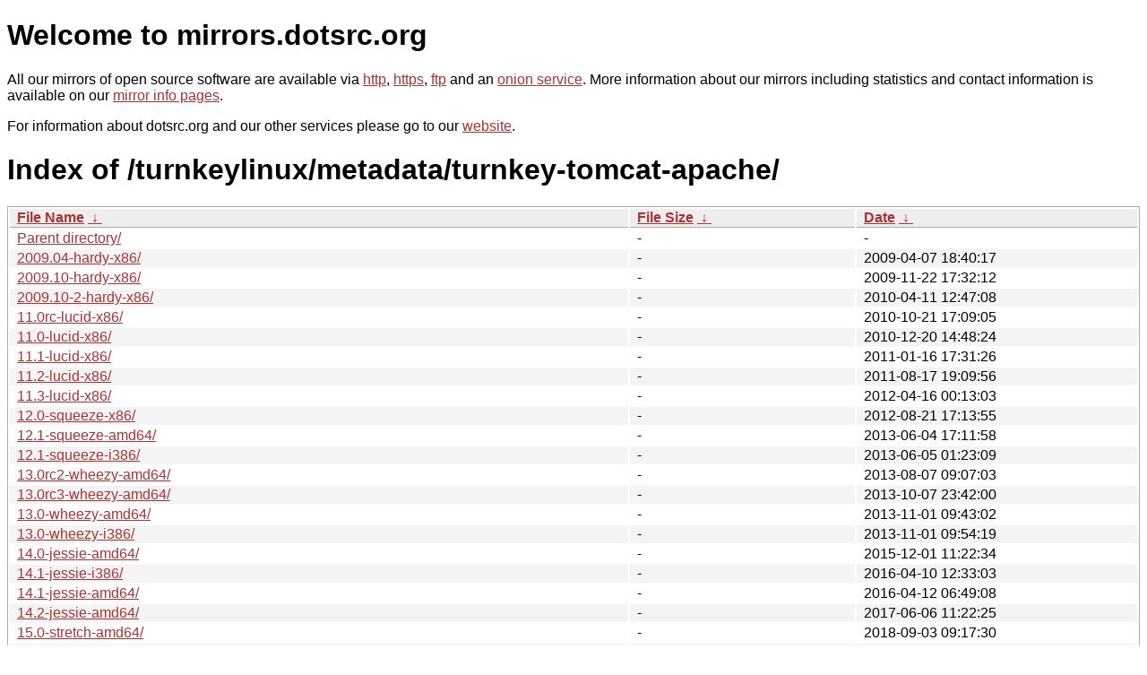

--- FILE ---
content_type: text/html
request_url: http://ftp.dk.xemacs.org/turnkeylinux/metadata/turnkey-tomcat-apache/?C=M&O=A
body_size: 6620
content:
<!DOCTYPE html PUBLIC "-//W3C//DTD XHTML 1.0 Strict//EN" "http://www.w3.org/TR/xhtml1/DTD/xhtml1-strict.dtd">
<html xmlns="http://www.w3.org/1999/xhtml">
<head><meta name="viewport" content="width=device-width"/><meta http-equiv="content-type" content="text/html; charset=utf-8"/><style type="text/css">body,html {background:#fff;font-family:"Bitstream Vera Sans","Lucida Grande","Lucida Sans Unicode",Lucidux,Verdana,Lucida,sans-serif;}tr:nth-child(even) {background:#f4f4f4;}th,td {padding:0.1em 0.5em;}th {text-align:left;font-weight:bold;background:#eee;border-bottom:1px solid #aaa;}#list {border:1px solid #aaa;width:100%;}a {color:#a33;}a:hover {color:#e33;}</style>

<title>mirrors.dotsrc.org</title>
</head><body>
<h1>Welcome to mirrors.dotsrc.org</h1>
<p>
All our mirrors of open source software are available via <a href="http://mirrors.dotsrc.org">http</a>, <a href="https://mirrors.dotsrc.org">https</a>, <a href="ftp://mirrors.dotsrc.org">ftp</a> and an <a href="http://dotsrccccbidkzg7oc7oj4ugxrlfbt64qebyunxbrgqhxiwj3nl6vcad.onion/">onion service</a>.
More information about our mirrors including statistics and contact
information is available on our <a
href="//dotsrc.org/mirrors/">mirror info pages</a>.
</p>

<p>
For information about dotsrc.org and our other services please go to our
<a href="//dotsrc.org">website</a>.
</p>
<h1>Index of
/turnkeylinux/metadata/turnkey-tomcat-apache/</h1>
<table id="list"><thead><tr><th style="width:55%"><a href="?C=N&amp;O=A">File Name</a>&nbsp;<a href="?C=N&amp;O=D">&nbsp;&darr;&nbsp;</a></th><th style="width:20%"><a href="?C=S&amp;O=A">File Size</a>&nbsp;<a href="?C=S&amp;O=D">&nbsp;&darr;&nbsp;</a></th><th style="width:25%"><a href="?C=M&amp;O=A">Date</a>&nbsp;<a href="?C=M&amp;O=D">&nbsp;&darr;&nbsp;</a></th></tr></thead>
<tbody><tr><td class="link"><a href="../?C=M&amp;O=A">Parent directory/</a></td><td class="size">-</td><td class="date">-</td></tr>
<tr><td class="link"><a href="2009.04-hardy-x86/?C=M&amp;O=A" title="2009.04-hardy-x86">2009.04-hardy-x86/</a></td><td class="size">-</td><td class="date">2009-04-07 18:40:17</td></tr>
<tr><td class="link"><a href="2009.10-hardy-x86/?C=M&amp;O=A" title="2009.10-hardy-x86">2009.10-hardy-x86/</a></td><td class="size">-</td><td class="date">2009-11-22 17:32:12</td></tr>
<tr><td class="link"><a href="2009.10-2-hardy-x86/?C=M&amp;O=A" title="2009.10-2-hardy-x86">2009.10-2-hardy-x86/</a></td><td class="size">-</td><td class="date">2010-04-11 12:47:08</td></tr>
<tr><td class="link"><a href="11.0rc-lucid-x86/?C=M&amp;O=A" title="11.0rc-lucid-x86">11.0rc-lucid-x86/</a></td><td class="size">-</td><td class="date">2010-10-21 17:09:05</td></tr>
<tr><td class="link"><a href="11.0-lucid-x86/?C=M&amp;O=A" title="11.0-lucid-x86">11.0-lucid-x86/</a></td><td class="size">-</td><td class="date">2010-12-20 14:48:24</td></tr>
<tr><td class="link"><a href="11.1-lucid-x86/?C=M&amp;O=A" title="11.1-lucid-x86">11.1-lucid-x86/</a></td><td class="size">-</td><td class="date">2011-01-16 17:31:26</td></tr>
<tr><td class="link"><a href="11.2-lucid-x86/?C=M&amp;O=A" title="11.2-lucid-x86">11.2-lucid-x86/</a></td><td class="size">-</td><td class="date">2011-08-17 19:09:56</td></tr>
<tr><td class="link"><a href="11.3-lucid-x86/?C=M&amp;O=A" title="11.3-lucid-x86">11.3-lucid-x86/</a></td><td class="size">-</td><td class="date">2012-04-16 00:13:03</td></tr>
<tr><td class="link"><a href="12.0-squeeze-x86/?C=M&amp;O=A" title="12.0-squeeze-x86">12.0-squeeze-x86/</a></td><td class="size">-</td><td class="date">2012-08-21 17:13:55</td></tr>
<tr><td class="link"><a href="12.1-squeeze-amd64/?C=M&amp;O=A" title="12.1-squeeze-amd64">12.1-squeeze-amd64/</a></td><td class="size">-</td><td class="date">2013-06-04 17:11:58</td></tr>
<tr><td class="link"><a href="12.1-squeeze-i386/?C=M&amp;O=A" title="12.1-squeeze-i386">12.1-squeeze-i386/</a></td><td class="size">-</td><td class="date">2013-06-05 01:23:09</td></tr>
<tr><td class="link"><a href="13.0rc2-wheezy-amd64/?C=M&amp;O=A" title="13.0rc2-wheezy-amd64">13.0rc2-wheezy-amd64/</a></td><td class="size">-</td><td class="date">2013-08-07 09:07:03</td></tr>
<tr><td class="link"><a href="13.0rc3-wheezy-amd64/?C=M&amp;O=A" title="13.0rc3-wheezy-amd64">13.0rc3-wheezy-amd64/</a></td><td class="size">-</td><td class="date">2013-10-07 23:42:00</td></tr>
<tr><td class="link"><a href="13.0-wheezy-amd64/?C=M&amp;O=A" title="13.0-wheezy-amd64">13.0-wheezy-amd64/</a></td><td class="size">-</td><td class="date">2013-11-01 09:43:02</td></tr>
<tr><td class="link"><a href="13.0-wheezy-i386/?C=M&amp;O=A" title="13.0-wheezy-i386">13.0-wheezy-i386/</a></td><td class="size">-</td><td class="date">2013-11-01 09:54:19</td></tr>
<tr><td class="link"><a href="14.0-jessie-amd64/?C=M&amp;O=A" title="14.0-jessie-amd64">14.0-jessie-amd64/</a></td><td class="size">-</td><td class="date">2015-12-01 11:22:34</td></tr>
<tr><td class="link"><a href="14.1-jessie-i386/?C=M&amp;O=A" title="14.1-jessie-i386">14.1-jessie-i386/</a></td><td class="size">-</td><td class="date">2016-04-10 12:33:03</td></tr>
<tr><td class="link"><a href="14.1-jessie-amd64/?C=M&amp;O=A" title="14.1-jessie-amd64">14.1-jessie-amd64/</a></td><td class="size">-</td><td class="date">2016-04-12 06:49:08</td></tr>
<tr><td class="link"><a href="14.2-jessie-amd64/?C=M&amp;O=A" title="14.2-jessie-amd64">14.2-jessie-amd64/</a></td><td class="size">-</td><td class="date">2017-06-06 11:22:25</td></tr>
<tr><td class="link"><a href="15.0-stretch-amd64/?C=M&amp;O=A" title="15.0-stretch-amd64">15.0-stretch-amd64/</a></td><td class="size">-</td><td class="date">2018-09-03 09:17:30</td></tr>
<tr><td class="link"><a href="15.1-stretch-amd64/?C=M&amp;O=A" title="15.1-stretch-amd64">15.1-stretch-amd64/</a></td><td class="size">-</td><td class="date">2019-08-04 07:10:23</td></tr>
<tr><td class="link"><a href="16.0-buster-amd64/?C=M&amp;O=A" title="16.0-buster-amd64">16.0-buster-amd64/</a></td><td class="size">-</td><td class="date">2020-07-05 09:05:14</td></tr>
<tr><td class="link"><a href="16.1-buster-amd64/?C=M&amp;O=A" title="16.1-buster-amd64">16.1-buster-amd64/</a></td><td class="size">-</td><td class="date">2021-04-18 07:13:08</td></tr>
<tr><td class="link"><a href="17.1-bullseye-amd64/?C=M&amp;O=A" title="17.1-bullseye-amd64">17.1-bullseye-amd64/</a></td><td class="size">-</td><td class="date">2022-09-28 08:46:04</td></tr>
<tr><td class="link"><a href="18.0-bookworm-amd64/?C=M&amp;O=A" title="18.0-bookworm-amd64">18.0-bookworm-amd64/</a></td><td class="size">-</td><td class="date">2024-05-23 07:34:15</td></tr>
</tbody></table></body></html>